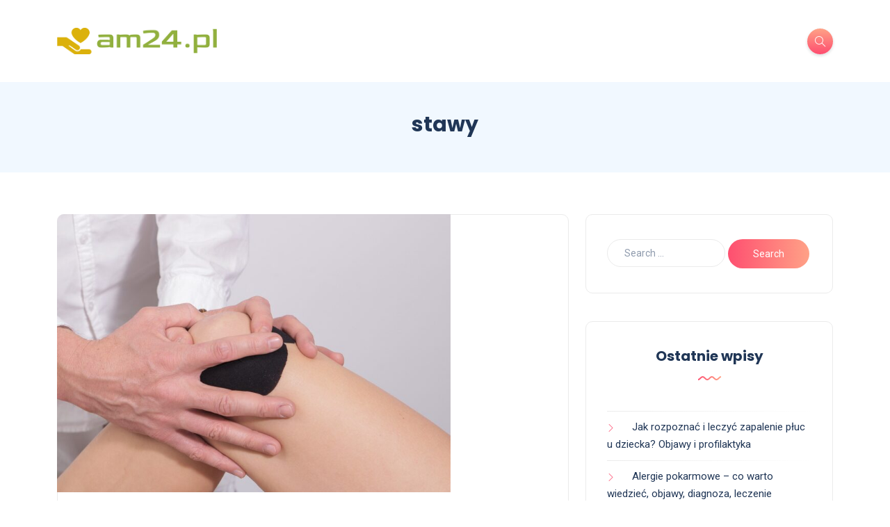

--- FILE ---
content_type: text/html; charset=UTF-8
request_url: https://am24.pl/tag/stawy/
body_size: 9320
content:
<!DOCTYPE html>
<html lang="pl-PL">
<head>
	<meta charset="UTF-8">
    <meta name="viewport" content="width=device-width, initial-scale=1.0">
    <meta http-equiv="X-UA-Compatible" content="IE=edge">
    <link rel="profile" href="https://gmpg.org/xfn/11" />
    <link rel="pingback" href="https://am24.pl/xmlrpc.php" />
    <meta name='robots' content='index, follow, max-image-preview:large, max-snippet:-1, max-video-preview:-1' />

	<!-- This site is optimized with the Yoast SEO plugin v26.8 - https://yoast.com/product/yoast-seo-wordpress/ -->
	<title>Archiwa: stawy - am24.pl</title>
	<link rel="canonical" href="https://am24.pl/tag/stawy/" />
	<meta property="og:locale" content="pl_PL" />
	<meta property="og:type" content="article" />
	<meta property="og:title" content="Archiwa: stawy - am24.pl" />
	<meta property="og:url" content="https://am24.pl/tag/stawy/" />
	<meta property="og:site_name" content="am24.pl" />
	<meta name="twitter:card" content="summary_large_image" />
	<script type="application/ld+json" class="yoast-schema-graph">{"@context":"https://schema.org","@graph":[{"@type":"CollectionPage","@id":"https://am24.pl/tag/stawy/","url":"https://am24.pl/tag/stawy/","name":"Archiwa: stawy - am24.pl","isPartOf":{"@id":"https://am24.pl/#website"},"primaryImageOfPage":{"@id":"https://am24.pl/tag/stawy/#primaryimage"},"image":{"@id":"https://am24.pl/tag/stawy/#primaryimage"},"thumbnailUrl":"https://am24.pl/wp-content/uploads/2021/06/kolano_bol_1623584258.jpg","breadcrumb":{"@id":"https://am24.pl/tag/stawy/#breadcrumb"},"inLanguage":"pl-PL"},{"@type":"ImageObject","inLanguage":"pl-PL","@id":"https://am24.pl/tag/stawy/#primaryimage","url":"https://am24.pl/wp-content/uploads/2021/06/kolano_bol_1623584258.jpg","contentUrl":"https://am24.pl/wp-content/uploads/2021/06/kolano_bol_1623584258.jpg","width":1280,"height":904,"caption":"whitesession / Pixabay"},{"@type":"BreadcrumbList","@id":"https://am24.pl/tag/stawy/#breadcrumb","itemListElement":[{"@type":"ListItem","position":1,"name":"Strona główna","item":"https://am24.pl/"},{"@type":"ListItem","position":2,"name":"stawy"}]},{"@type":"WebSite","@id":"https://am24.pl/#website","url":"https://am24.pl/","name":"am24.pl","description":"","potentialAction":[{"@type":"SearchAction","target":{"@type":"EntryPoint","urlTemplate":"https://am24.pl/?s={search_term_string}"},"query-input":{"@type":"PropertyValueSpecification","valueRequired":true,"valueName":"search_term_string"}}],"inLanguage":"pl-PL"}]}</script>
	<!-- / Yoast SEO plugin. -->


<link rel='dns-prefetch' href='//fonts.googleapis.com' />
<link rel="alternate" type="application/rss+xml" title="am24.pl &raquo; Kanał z wpisami" href="https://am24.pl/feed/" />
<link rel="alternate" type="application/rss+xml" title="am24.pl &raquo; Kanał z komentarzami" href="https://am24.pl/comments/feed/" />
<link rel="alternate" type="application/rss+xml" title="am24.pl &raquo; Kanał z wpisami otagowanymi jako stawy" href="https://am24.pl/tag/stawy/feed/" />
<style id='wp-img-auto-sizes-contain-inline-css'>
img:is([sizes=auto i],[sizes^="auto," i]){contain-intrinsic-size:3000px 1500px}
/*# sourceURL=wp-img-auto-sizes-contain-inline-css */
</style>

<style id='wp-emoji-styles-inline-css'>

	img.wp-smiley, img.emoji {
		display: inline !important;
		border: none !important;
		box-shadow: none !important;
		height: 1em !important;
		width: 1em !important;
		margin: 0 0.07em !important;
		vertical-align: -0.1em !important;
		background: none !important;
		padding: 0 !important;
	}
/*# sourceURL=wp-emoji-styles-inline-css */
</style>
<link rel='stylesheet' id='wp-block-library-css' href='https://am24.pl/wp-includes/css/dist/block-library/style.min.css?ver=6.9' media='all' />
<style id='global-styles-inline-css'>
:root{--wp--preset--aspect-ratio--square: 1;--wp--preset--aspect-ratio--4-3: 4/3;--wp--preset--aspect-ratio--3-4: 3/4;--wp--preset--aspect-ratio--3-2: 3/2;--wp--preset--aspect-ratio--2-3: 2/3;--wp--preset--aspect-ratio--16-9: 16/9;--wp--preset--aspect-ratio--9-16: 9/16;--wp--preset--color--black: #000000;--wp--preset--color--cyan-bluish-gray: #abb8c3;--wp--preset--color--white: #ffffff;--wp--preset--color--pale-pink: #f78da7;--wp--preset--color--vivid-red: #cf2e2e;--wp--preset--color--luminous-vivid-orange: #ff6900;--wp--preset--color--luminous-vivid-amber: #fcb900;--wp--preset--color--light-green-cyan: #7bdcb5;--wp--preset--color--vivid-green-cyan: #00d084;--wp--preset--color--pale-cyan-blue: #8ed1fc;--wp--preset--color--vivid-cyan-blue: #0693e3;--wp--preset--color--vivid-purple: #9b51e0;--wp--preset--gradient--vivid-cyan-blue-to-vivid-purple: linear-gradient(135deg,rgb(6,147,227) 0%,rgb(155,81,224) 100%);--wp--preset--gradient--light-green-cyan-to-vivid-green-cyan: linear-gradient(135deg,rgb(122,220,180) 0%,rgb(0,208,130) 100%);--wp--preset--gradient--luminous-vivid-amber-to-luminous-vivid-orange: linear-gradient(135deg,rgb(252,185,0) 0%,rgb(255,105,0) 100%);--wp--preset--gradient--luminous-vivid-orange-to-vivid-red: linear-gradient(135deg,rgb(255,105,0) 0%,rgb(207,46,46) 100%);--wp--preset--gradient--very-light-gray-to-cyan-bluish-gray: linear-gradient(135deg,rgb(238,238,238) 0%,rgb(169,184,195) 100%);--wp--preset--gradient--cool-to-warm-spectrum: linear-gradient(135deg,rgb(74,234,220) 0%,rgb(151,120,209) 20%,rgb(207,42,186) 40%,rgb(238,44,130) 60%,rgb(251,105,98) 80%,rgb(254,248,76) 100%);--wp--preset--gradient--blush-light-purple: linear-gradient(135deg,rgb(255,206,236) 0%,rgb(152,150,240) 100%);--wp--preset--gradient--blush-bordeaux: linear-gradient(135deg,rgb(254,205,165) 0%,rgb(254,45,45) 50%,rgb(107,0,62) 100%);--wp--preset--gradient--luminous-dusk: linear-gradient(135deg,rgb(255,203,112) 0%,rgb(199,81,192) 50%,rgb(65,88,208) 100%);--wp--preset--gradient--pale-ocean: linear-gradient(135deg,rgb(255,245,203) 0%,rgb(182,227,212) 50%,rgb(51,167,181) 100%);--wp--preset--gradient--electric-grass: linear-gradient(135deg,rgb(202,248,128) 0%,rgb(113,206,126) 100%);--wp--preset--gradient--midnight: linear-gradient(135deg,rgb(2,3,129) 0%,rgb(40,116,252) 100%);--wp--preset--font-size--small: 13px;--wp--preset--font-size--medium: 20px;--wp--preset--font-size--large: 36px;--wp--preset--font-size--x-large: 42px;--wp--preset--spacing--20: 0.44rem;--wp--preset--spacing--30: 0.67rem;--wp--preset--spacing--40: 1rem;--wp--preset--spacing--50: 1.5rem;--wp--preset--spacing--60: 2.25rem;--wp--preset--spacing--70: 3.38rem;--wp--preset--spacing--80: 5.06rem;--wp--preset--shadow--natural: 6px 6px 9px rgba(0, 0, 0, 0.2);--wp--preset--shadow--deep: 12px 12px 50px rgba(0, 0, 0, 0.4);--wp--preset--shadow--sharp: 6px 6px 0px rgba(0, 0, 0, 0.2);--wp--preset--shadow--outlined: 6px 6px 0px -3px rgb(255, 255, 255), 6px 6px rgb(0, 0, 0);--wp--preset--shadow--crisp: 6px 6px 0px rgb(0, 0, 0);}:where(.is-layout-flex){gap: 0.5em;}:where(.is-layout-grid){gap: 0.5em;}body .is-layout-flex{display: flex;}.is-layout-flex{flex-wrap: wrap;align-items: center;}.is-layout-flex > :is(*, div){margin: 0;}body .is-layout-grid{display: grid;}.is-layout-grid > :is(*, div){margin: 0;}:where(.wp-block-columns.is-layout-flex){gap: 2em;}:where(.wp-block-columns.is-layout-grid){gap: 2em;}:where(.wp-block-post-template.is-layout-flex){gap: 1.25em;}:where(.wp-block-post-template.is-layout-grid){gap: 1.25em;}.has-black-color{color: var(--wp--preset--color--black) !important;}.has-cyan-bluish-gray-color{color: var(--wp--preset--color--cyan-bluish-gray) !important;}.has-white-color{color: var(--wp--preset--color--white) !important;}.has-pale-pink-color{color: var(--wp--preset--color--pale-pink) !important;}.has-vivid-red-color{color: var(--wp--preset--color--vivid-red) !important;}.has-luminous-vivid-orange-color{color: var(--wp--preset--color--luminous-vivid-orange) !important;}.has-luminous-vivid-amber-color{color: var(--wp--preset--color--luminous-vivid-amber) !important;}.has-light-green-cyan-color{color: var(--wp--preset--color--light-green-cyan) !important;}.has-vivid-green-cyan-color{color: var(--wp--preset--color--vivid-green-cyan) !important;}.has-pale-cyan-blue-color{color: var(--wp--preset--color--pale-cyan-blue) !important;}.has-vivid-cyan-blue-color{color: var(--wp--preset--color--vivid-cyan-blue) !important;}.has-vivid-purple-color{color: var(--wp--preset--color--vivid-purple) !important;}.has-black-background-color{background-color: var(--wp--preset--color--black) !important;}.has-cyan-bluish-gray-background-color{background-color: var(--wp--preset--color--cyan-bluish-gray) !important;}.has-white-background-color{background-color: var(--wp--preset--color--white) !important;}.has-pale-pink-background-color{background-color: var(--wp--preset--color--pale-pink) !important;}.has-vivid-red-background-color{background-color: var(--wp--preset--color--vivid-red) !important;}.has-luminous-vivid-orange-background-color{background-color: var(--wp--preset--color--luminous-vivid-orange) !important;}.has-luminous-vivid-amber-background-color{background-color: var(--wp--preset--color--luminous-vivid-amber) !important;}.has-light-green-cyan-background-color{background-color: var(--wp--preset--color--light-green-cyan) !important;}.has-vivid-green-cyan-background-color{background-color: var(--wp--preset--color--vivid-green-cyan) !important;}.has-pale-cyan-blue-background-color{background-color: var(--wp--preset--color--pale-cyan-blue) !important;}.has-vivid-cyan-blue-background-color{background-color: var(--wp--preset--color--vivid-cyan-blue) !important;}.has-vivid-purple-background-color{background-color: var(--wp--preset--color--vivid-purple) !important;}.has-black-border-color{border-color: var(--wp--preset--color--black) !important;}.has-cyan-bluish-gray-border-color{border-color: var(--wp--preset--color--cyan-bluish-gray) !important;}.has-white-border-color{border-color: var(--wp--preset--color--white) !important;}.has-pale-pink-border-color{border-color: var(--wp--preset--color--pale-pink) !important;}.has-vivid-red-border-color{border-color: var(--wp--preset--color--vivid-red) !important;}.has-luminous-vivid-orange-border-color{border-color: var(--wp--preset--color--luminous-vivid-orange) !important;}.has-luminous-vivid-amber-border-color{border-color: var(--wp--preset--color--luminous-vivid-amber) !important;}.has-light-green-cyan-border-color{border-color: var(--wp--preset--color--light-green-cyan) !important;}.has-vivid-green-cyan-border-color{border-color: var(--wp--preset--color--vivid-green-cyan) !important;}.has-pale-cyan-blue-border-color{border-color: var(--wp--preset--color--pale-cyan-blue) !important;}.has-vivid-cyan-blue-border-color{border-color: var(--wp--preset--color--vivid-cyan-blue) !important;}.has-vivid-purple-border-color{border-color: var(--wp--preset--color--vivid-purple) !important;}.has-vivid-cyan-blue-to-vivid-purple-gradient-background{background: var(--wp--preset--gradient--vivid-cyan-blue-to-vivid-purple) !important;}.has-light-green-cyan-to-vivid-green-cyan-gradient-background{background: var(--wp--preset--gradient--light-green-cyan-to-vivid-green-cyan) !important;}.has-luminous-vivid-amber-to-luminous-vivid-orange-gradient-background{background: var(--wp--preset--gradient--luminous-vivid-amber-to-luminous-vivid-orange) !important;}.has-luminous-vivid-orange-to-vivid-red-gradient-background{background: var(--wp--preset--gradient--luminous-vivid-orange-to-vivid-red) !important;}.has-very-light-gray-to-cyan-bluish-gray-gradient-background{background: var(--wp--preset--gradient--very-light-gray-to-cyan-bluish-gray) !important;}.has-cool-to-warm-spectrum-gradient-background{background: var(--wp--preset--gradient--cool-to-warm-spectrum) !important;}.has-blush-light-purple-gradient-background{background: var(--wp--preset--gradient--blush-light-purple) !important;}.has-blush-bordeaux-gradient-background{background: var(--wp--preset--gradient--blush-bordeaux) !important;}.has-luminous-dusk-gradient-background{background: var(--wp--preset--gradient--luminous-dusk) !important;}.has-pale-ocean-gradient-background{background: var(--wp--preset--gradient--pale-ocean) !important;}.has-electric-grass-gradient-background{background: var(--wp--preset--gradient--electric-grass) !important;}.has-midnight-gradient-background{background: var(--wp--preset--gradient--midnight) !important;}.has-small-font-size{font-size: var(--wp--preset--font-size--small) !important;}.has-medium-font-size{font-size: var(--wp--preset--font-size--medium) !important;}.has-large-font-size{font-size: var(--wp--preset--font-size--large) !important;}.has-x-large-font-size{font-size: var(--wp--preset--font-size--x-large) !important;}
/*# sourceURL=global-styles-inline-css */
</style>

<style id='classic-theme-styles-inline-css'>
/*! This file is auto-generated */
.wp-block-button__link{color:#fff;background-color:#32373c;border-radius:9999px;box-shadow:none;text-decoration:none;padding:calc(.667em + 2px) calc(1.333em + 2px);font-size:1.125em}.wp-block-file__button{background:#32373c;color:#fff;text-decoration:none}
/*# sourceURL=/wp-includes/css/classic-themes.min.css */
</style>
<link rel='stylesheet' id='ez-toc-css' href='https://am24.pl/wp-content/plugins/easy-table-of-contents/assets/css/screen.min.css?ver=2.0.80' media='all' />
<style id='ez-toc-inline-css'>
div#ez-toc-container .ez-toc-title {font-size: 120%;}div#ez-toc-container .ez-toc-title {font-weight: 500;}div#ez-toc-container ul li , div#ez-toc-container ul li a {font-size: 95%;}div#ez-toc-container ul li , div#ez-toc-container ul li a {font-weight: 500;}div#ez-toc-container nav ul ul li {font-size: 90%;}.ez-toc-box-title {font-weight: bold; margin-bottom: 10px; text-align: center; text-transform: uppercase; letter-spacing: 1px; color: #666; padding-bottom: 5px;position:absolute;top:-4%;left:5%;background-color: inherit;transition: top 0.3s ease;}.ez-toc-box-title.toc-closed {top:-25%;}
.ez-toc-container-direction {direction: ltr;}.ez-toc-counter ul{counter-reset: item ;}.ez-toc-counter nav ul li a::before {content: counters(item, '.', decimal) '. ';display: inline-block;counter-increment: item;flex-grow: 0;flex-shrink: 0;margin-right: .2em; float: left; }.ez-toc-widget-direction {direction: ltr;}.ez-toc-widget-container ul{counter-reset: item ;}.ez-toc-widget-container nav ul li a::before {content: counters(item, '.', decimal) '. ';display: inline-block;counter-increment: item;flex-grow: 0;flex-shrink: 0;margin-right: .2em; float: left; }
/*# sourceURL=ez-toc-inline-css */
</style>
<link rel='stylesheet' id='katen-custom-style-css' href='https://am24.pl/wp-content/themes/katen/style.css?ver=6.9' media='all' />
<link rel='stylesheet' id='katen-custom-child-style-css' href='https://am24.pl/wp-content/themes/katen-child/style.css?ver=6.9' media='all' />
<link rel='stylesheet' id='bootstrap-css' href='https://am24.pl/wp-content/themes/katen/css/bootstrap.min.css?ver=6.9' media='all' />
<link rel='stylesheet' id='font-awesome-6-css' href='https://am24.pl/wp-content/themes/katen/css/fontawesome.min.css?ver=6.9' media='all' />
<link rel='stylesheet' id='font-awesome-brands-css' href='https://am24.pl/wp-content/themes/katen/css/brands.min.css?ver=6.9' media='all' />
<link rel='stylesheet' id='font-awesome-solid-css' href='https://am24.pl/wp-content/themes/katen/css/solid.min.css?ver=6.9' media='all' />
<link rel='stylesheet' id='simple-line-icons-css' href='https://am24.pl/wp-content/themes/katen/css/simple-line-icons.css?ver=6.9' media='all' />
<link rel='stylesheet' id='slick-css' href='https://am24.pl/wp-content/themes/katen/css/slick.css?ver=6.9' media='all' />
<link rel='stylesheet' id='katen-default-style-css' href='https://am24.pl/wp-content/themes/katen/css/style.css?ver=6.9' media='all' />
<link rel='stylesheet' id='katen-style-css' href='https://am24.pl/wp-content/themes/katen/style.css?ver=6.9' media='all' />
<link rel='stylesheet' id='katen-primary-font-css' href='//fonts.googleapis.com/css2?family=Poppins%3Aital%2Cwght%400%2C300%3B0%2C400%3B0%2C500%3B0%2C600%3B0%2C700%3B1%2C300%3B1%2C400%3B1%2C500%3B1%2C600%3B1%2C700&#038;display=swap&#038;ver=1.0.0' media='all' />
<link rel='stylesheet' id='katen-secondary-font-css' href='//fonts.googleapis.com/css2?family=Roboto%3Aital%2Cwght%400%2C300%3B0%2C400%3B0%2C500%3B0%2C700%3B1%2C300%3B1%2C400%3B1%2C500&#038;display=swap&#038;ver=1.0.0' media='all' />
<link rel='stylesheet' id='katen-theme-color-css' href='https://am24.pl/wp-content/themes/katen/css/custom_script.css?ver=6.9' media='all' />
<script src="https://am24.pl/wp-includes/js/jquery/jquery.min.js?ver=3.7.1" id="jquery-core-js"></script>
<script src="https://am24.pl/wp-includes/js/jquery/jquery-migrate.min.js?ver=3.4.1" id="jquery-migrate-js"></script>
<link rel="https://api.w.org/" href="https://am24.pl/wp-json/" /><link rel="alternate" title="JSON" type="application/json" href="https://am24.pl/wp-json/wp/v2/tags/20" /><link rel="EditURI" type="application/rsd+xml" title="RSD" href="https://am24.pl/xmlrpc.php?rsd" />
<meta name="generator" content="WordPress 6.9" />
<!-- Analytics by WP Statistics - https://wp-statistics.com -->
<style>.recentcomments a{display:inline !important;padding:0 !important;margin:0 !important;}</style><style id="kirki-inline-styles">header{background:#FFF;background-color:#FFF;background-repeat:repeat;background-position:center center;background-attachment:scroll;-webkit-background-size:cover;-moz-background-size:cover;-ms-background-size:cover;-o-background-size:cover;background-size:cover;}header:after{background-color:rgba(255, 255, 255, 0);}.single-post .main-content{margin-top:60px;margin-bottom:60px;}.single-cover:after{background-color:rgba(32, 54, 86, 0.6);}.main-content{margin-top:60px;margin-bottom:60px;}.author-page.about-author{margin-top:0px;margin-bottom:0px;}.page-header{background:#F1F8FF;background-color:#F1F8FF;background-repeat:repeat;background-position:center center;background-attachment:scroll;-webkit-background-size:cover;-moz-background-size:cover;-ms-background-size:cover;-o-background-size:cover;background-size:cover;}.page-header:after{background-color:rgba(255, 255, 255, 0);}.page-header h1{color:#203656;}</style>    
</head>

<body data-rsssl=1 class="archive tag tag-stawy tag-20 wp-theme-katen wp-child-theme-katen-child">


<div class="reading-bar-wrapper">
	<div class="reading-bar"></div>
</div>

<!-- search popup area -->
<div class="search-popup">
	<!-- close button -->
	<button type="button" class="btn-close " aria-label="Close"></button>
	<!-- content -->
	<div class="search-content">
		<div class="text-center">
			<h3 class="mb-4 mt-0">Press ESC to close</h3>
		</div>
		<!-- form -->
		<form class="d-flex search-form" method="get" action="https://am24.pl/">
			<input class="form-control me-2" placeholder="Search and press enter ..." type="text" name="s" id="search" value="" aria-label="Search">
			<button class="btn btn-default btn-lg" type="submit"><i class="icon-magnifier"></i></button>
		</form>
	</div>
</div>

<!-- canvas menu -->
<div class="canvas-menu d-flex align-items-end flex-column ">
	<!-- close button -->
	<button type="button" class="btn-close " aria-label="Close"></button>

	<!-- logo -->
	<div class="logo ">
		<a href="https://am24.pl/" class="navbar-brand logo-dark"><img src="https://am24.pl/wp-content/uploads/2024/02/am24pl-high-resolution-logo-transparent.png" alt="am24.pl" width="230" height="" /></a>	</div>

	<!-- menu -->
	<nav>
			</nav>

	<!-- social icons -->
	</div>

<!-- site wrapper -->
<div class="site-wrapper">

	<div class="main-overlay"></div>

		<!-- header -->
	<header class="header-default ">
		<nav class="navbar navbar-expand-lg">
			<div class="container-xl">
				<a href="https://am24.pl/" class="navbar-brand logo-dark"><img src="https://am24.pl/wp-content/uploads/2024/02/am24pl-high-resolution-logo-transparent.png" alt="am24.pl" width="230" height="" /></a>
				<div class="collapse navbar-collapse">
									</div>

				<!-- header right section -->
				<div class="header-right">
										<!-- header buttons -->
					<div class="header-buttons">
													<button class="search icon-button">
								<i class="icon-magnifier"></i>
							</button>
												<button class="burger-menu icon-button d-lg-none d-xl-none d-xl-inline-flex">
							<span class="burger-icon"></span>
						</button>
					</div>
				</div>
			</div>
		</nav>
	</header>

<section class="page-header">
	<div class="container-xl">
		<div class="text-center">
			<h1 class="mt-0 mb-2">stawy</h1>
					</div>
	</div>
</section>

<!-- section main content -->
<section class="main-content">
	
	<div class="container-xl post-container">

	<div class="row gy-4"><div class="col-lg-8">

<div id="post-35" class="post post-classic rounded bordered post-35 type-post status-publish format-standard has-post-thumbnail hentry category-zdrowie tag-budowa tag-cbd tag-leczenie tag-leczenie-bolu tag-opieka tag-praca tag-stawy tag-zdrowie">

    <div class="thumb top-rounded">

        
        <div class="inner">
            <a href="https://am24.pl/zanim-nie-bedzie-za-pozno/"><img width="566" height="400" src="https://am24.pl/wp-content/uploads/2021/06/kolano_bol_1623584258.jpg" class="attachment-katen-thumb-classic size-katen-thumb-classic wp-post-image" alt="" decoding="async" fetchpriority="high" srcset="https://am24.pl/wp-content/uploads/2021/06/kolano_bol_1623584258.jpg 1280w, https://am24.pl/wp-content/uploads/2021/06/kolano_bol_1623584258-300x212.jpg 300w, https://am24.pl/wp-content/uploads/2021/06/kolano_bol_1623584258-1024x723.jpg 1024w, https://am24.pl/wp-content/uploads/2021/06/kolano_bol_1623584258-768x542.jpg 768w" sizes="(max-width: 566px) 100vw, 566px" /></a>        </div>

    </div>

    <div class="details">
        
                    <ul class="meta list-inline mb-0">
                                     <li class="list-inline-item">
                        <img alt='' src='https://secure.gravatar.com/avatar/bfd83fde509db3de9c690690b87690711d492ee9717552382212a506974c8308?s=32&#038;d=mm&#038;r=g' srcset='https://secure.gravatar.com/avatar/bfd83fde509db3de9c690690b87690711d492ee9717552382212a506974c8308?s=64&#038;d=mm&#038;r=g 2x' class='avatar avatar-32 photo author' height='32' width='32' decoding='async'/>                        <a href="https://am24.pl/author/am24-pl/" title="Wpisy od am24.pl" rel="author">am24.pl</a>                    </li>
                                    <li class="list-inline-item">30 marca 2021</li>
                <li class="list-inline-item"><a href="https://am24.pl/kategoria/zdrowie/">Zdrowie</a></li>                    <li class="list-inline-item"><i class="icon-bubble"></i> (0)</li>
                            </ul>
        
        <h5 class="post-title mb-3 mt-3"><a href="https://am24.pl/zanim-nie-bedzie-za-pozno/">Zanim nie będzie za późno</a></h5>

        <p class="excerpt mb-0">Ciało powinno nam służyć, ale nie zużywać się. Nie ma jedynej recepty na to, aby utrzymać swoje zdrowie przez całe życie bez jego nawet chwilowego zachwiania. Niech każdy, kto chociaż&hellip;</p>

    </div>
    <div class="post-bottom clearfix d-flex align-items-center">
                <div class="float-end d-none d-md-block">
            <a href="https://am24.pl/zanim-nie-bedzie-za-pozno/" class="more-link">Continue reading<i class="icon-arrow-right"></i></a>
        </div>
        <div class="more-button d-block d-md-none float-end">
            <a href="https://am24.pl/zanim-nie-bedzie-za-pozno/"><span class="icon-options"></span></a>
        </div>
    </div>
</div>




</div><div class="col-lg-4"><div class="sidebar">
    <div id="search-2" class="widget rounded widget_search"><form class="searchform" role="search" method="get" id="search-form" action="https://am24.pl/" >
 <label class="screen-reader-text" for="s"></label>
  <input type="text" value="" name="s" id="s" placeholder="Search ..." />
  <input type="submit" id="searchsubmit" value="Search" />
  </form></div>
		<div id="recent-posts-2" class="widget rounded widget_recent_entries">
		<div class="widget-header text-center"><h3 class="widget-title">Ostatnie wpisy</h3>
    <svg width="33" height="6" xmlns="http://www.w3.org/2000/svg">
        <defs>
            <linearGradient id="gradient" x1="0%" y1="0%" x2="100%" y2="0%">
                <stop offset="0%" stop-color="#FE4F70"></stop>
                <stop offset="100%" stop-color="#FFA387"></stop>
            </linearGradient>
            </defs>
        <path d="M33 1c-3.3 0-3.3 4-6.598 4C23.1 5 23.1 1 19.8 1c-3.3 0-3.3 4-6.599 4-3.3 0-3.3-4-6.6-4S3.303 5 0 5" stroke="url(#gradient)" stroke-width="2" fill="none"></path>
    </svg></div>
		<ul>
											<li>
					<a href="https://am24.pl/jak-rozpoznac-i-leczyc-zapalenie-pluc-u-dziecka-objawy-i-profilaktyka/">Jak rozpoznać i leczyć zapalenie płuc u dziecka? Objawy i profilaktyka</a>
									</li>
											<li>
					<a href="https://am24.pl/alergie-pokarmowe-co-warto-wiedziec-objawy-diagnoza-leczenie/">Alergie pokarmowe – co warto wiedzieć, objawy, diagnoza, leczenie</a>
									</li>
											<li>
					<a href="https://am24.pl/migdaly-rola-przerost-i-metody-leczenia-u-dzieci/">Migdały: Rola, przerost i metody leczenia u dzieci</a>
									</li>
											<li>
					<a href="https://am24.pl/choroby-neurodegeneracyjne-przyczyny-objawy-i-leczenie/">Choroby neurodegeneracyjne: przyczyny, objawy i leczenie</a>
									</li>
											<li>
					<a href="https://am24.pl/choroby-przenoszone-droga-plciowa-objawy-diagnostyka-i-leczenie/">Choroby przenoszone drogą płciową: objawy, diagnostyka i leczenie</a>
									</li>
					</ul>

		</div><div id="execphp-2" class="widget rounded widget_execphp">			<div class="execphpwidget"> </div>
		</div><div id="recent-comments-2" class="widget rounded widget_recent_comments"><div class="widget-header text-center"><h3 class="widget-title">Najnowsze komentarze</h3>
    <svg width="33" height="6" xmlns="http://www.w3.org/2000/svg">
        <defs>
            <linearGradient id="gradient" x1="0%" y1="0%" x2="100%" y2="0%">
                <stop offset="0%" stop-color="#FE4F70"></stop>
                <stop offset="100%" stop-color="#FFA387"></stop>
            </linearGradient>
            </defs>
        <path d="M33 1c-3.3 0-3.3 4-6.598 4C23.1 5 23.1 1 19.8 1c-3.3 0-3.3 4-6.599 4-3.3 0-3.3-4-6.6-4S3.303 5 0 5" stroke="url(#gradient)" stroke-width="2" fill="none"></path>
    </svg></div><ul id="recentcomments"></ul></div><div id="categories-2" class="widget rounded widget_categories"><div class="widget-header text-center"><h3 class="widget-title">Kategorie</h3>
    <svg width="33" height="6" xmlns="http://www.w3.org/2000/svg">
        <defs>
            <linearGradient id="gradient" x1="0%" y1="0%" x2="100%" y2="0%">
                <stop offset="0%" stop-color="#FE4F70"></stop>
                <stop offset="100%" stop-color="#FFA387"></stop>
            </linearGradient>
            </defs>
        <path d="M33 1c-3.3 0-3.3 4-6.598 4C23.1 5 23.1 1 19.8 1c-3.3 0-3.3 4-6.599 4-3.3 0-3.3-4-6.6-4S3.303 5 0 5" stroke="url(#gradient)" stroke-width="2" fill="none"></path>
    </svg></div>
			<ul>
					<li class="cat-item cat-item-58"><a href="https://am24.pl/kategoria/inne-tematy/">Inne tematy</a>
</li>
	<li class="cat-item cat-item-45"><a href="https://am24.pl/kategoria/uroda/">Uroda</a>
</li>
	<li class="cat-item cat-item-2"><a href="https://am24.pl/kategoria/zdrowie/">Zdrowie</a>
</li>
			</ul>

			</div><div id="execphp-3" class="widget rounded widget_execphp">			<div class="execphpwidget"></div>
		</div><div id="archives-2" class="widget rounded widget_archive"><div class="widget-header text-center"><h3 class="widget-title">Archiwa</h3>
    <svg width="33" height="6" xmlns="http://www.w3.org/2000/svg">
        <defs>
            <linearGradient id="gradient" x1="0%" y1="0%" x2="100%" y2="0%">
                <stop offset="0%" stop-color="#FE4F70"></stop>
                <stop offset="100%" stop-color="#FFA387"></stop>
            </linearGradient>
            </defs>
        <path d="M33 1c-3.3 0-3.3 4-6.598 4C23.1 5 23.1 1 19.8 1c-3.3 0-3.3 4-6.599 4-3.3 0-3.3-4-6.6-4S3.303 5 0 5" stroke="url(#gradient)" stroke-width="2" fill="none"></path>
    </svg></div>
			<ul>
					<li><a href='https://am24.pl/2026/01/'>styczeń 2026</a></li>
	<li><a href='https://am24.pl/2025/12/'>grudzień 2025</a></li>
	<li><a href='https://am24.pl/2025/11/'>listopad 2025</a></li>
	<li><a href='https://am24.pl/2025/10/'>październik 2025</a></li>
	<li><a href='https://am24.pl/2025/09/'>wrzesień 2025</a></li>
	<li><a href='https://am24.pl/2025/08/'>sierpień 2025</a></li>
	<li><a href='https://am24.pl/2025/07/'>lipiec 2025</a></li>
	<li><a href='https://am24.pl/2025/06/'>czerwiec 2025</a></li>
	<li><a href='https://am24.pl/2025/02/'>luty 2025</a></li>
	<li><a href='https://am24.pl/2024/12/'>grudzień 2024</a></li>
	<li><a href='https://am24.pl/2024/09/'>wrzesień 2024</a></li>
	<li><a href='https://am24.pl/2024/05/'>maj 2024</a></li>
	<li><a href='https://am24.pl/2024/04/'>kwiecień 2024</a></li>
	<li><a href='https://am24.pl/2024/01/'>styczeń 2024</a></li>
	<li><a href='https://am24.pl/2023/08/'>sierpień 2023</a></li>
	<li><a href='https://am24.pl/2023/06/'>czerwiec 2023</a></li>
	<li><a href='https://am24.pl/2023/05/'>maj 2023</a></li>
	<li><a href='https://am24.pl/2023/04/'>kwiecień 2023</a></li>
	<li><a href='https://am24.pl/2022/10/'>październik 2022</a></li>
	<li><a href='https://am24.pl/2022/09/'>wrzesień 2022</a></li>
	<li><a href='https://am24.pl/2022/03/'>marzec 2022</a></li>
	<li><a href='https://am24.pl/2022/02/'>luty 2022</a></li>
	<li><a href='https://am24.pl/2022/01/'>styczeń 2022</a></li>
	<li><a href='https://am24.pl/2021/12/'>grudzień 2021</a></li>
	<li><a href='https://am24.pl/2021/11/'>listopad 2021</a></li>
	<li><a href='https://am24.pl/2021/10/'>październik 2021</a></li>
	<li><a href='https://am24.pl/2021/09/'>wrzesień 2021</a></li>
	<li><a href='https://am24.pl/2021/08/'>sierpień 2021</a></li>
	<li><a href='https://am24.pl/2021/07/'>lipiec 2021</a></li>
	<li><a href='https://am24.pl/2021/06/'>czerwiec 2021</a></li>
	<li><a href='https://am24.pl/2021/05/'>maj 2021</a></li>
	<li><a href='https://am24.pl/2021/04/'>kwiecień 2021</a></li>
	<li><a href='https://am24.pl/2021/03/'>marzec 2021</a></li>
	<li><a href='https://am24.pl/2021/02/'>luty 2021</a></li>
			</ul>

			</div><div id="execphp-4" class="widget rounded widget_execphp">			<div class="execphpwidget"></div>
		</div></div></div></div>
	</div> 
	<!-- end container -->
	
</section>
<!-- end main content -->

		  <!-- footer -->
	<footer class="footer">
				<div class="container-xl">
			<div class="footer-inner">
				<div class="row d-flex align-items-center gy-4">
					<!-- copyright text -->
					<div class="col-md-4">
						<span class="copyright">
							© 2023 Katen. Theme by ThemeGer.						</span>
					</div>

					<!-- social icons -->
					<div class="col-md-4 text-center">
											</div>

					<!-- go to top button -->
					<div class="col-md-4">
													<a href="#" id="return-to-top" class="float-md-end"><i class="icon-arrow-up"></i>Back to Top</a>
											</div>
				</div>
			</div>
		</div>
	</footer>

</div><!-- end site wrapper -->

<script type="speculationrules">
{"prefetch":[{"source":"document","where":{"and":[{"href_matches":"/*"},{"not":{"href_matches":["/wp-*.php","/wp-admin/*","/wp-content/uploads/*","/wp-content/*","/wp-content/plugins/*","/wp-content/themes/katen-child/*","/wp-content/themes/katen/*","/*\\?(.+)"]}},{"not":{"selector_matches":"a[rel~=\"nofollow\"]"}},{"not":{"selector_matches":".no-prefetch, .no-prefetch a"}}]},"eagerness":"conservative"}]}
</script>
<script id="ez-toc-scroll-scriptjs-js-extra">
var eztoc_smooth_local = {"scroll_offset":"30","add_request_uri":"","add_self_reference_link":""};
//# sourceURL=ez-toc-scroll-scriptjs-js-extra
</script>
<script src="https://am24.pl/wp-content/plugins/easy-table-of-contents/assets/js/smooth_scroll.min.js?ver=2.0.80" id="ez-toc-scroll-scriptjs-js"></script>
<script src="https://am24.pl/wp-content/plugins/easy-table-of-contents/vendor/js-cookie/js.cookie.min.js?ver=2.2.1" id="ez-toc-js-cookie-js"></script>
<script src="https://am24.pl/wp-content/plugins/easy-table-of-contents/vendor/sticky-kit/jquery.sticky-kit.min.js?ver=1.9.2" id="ez-toc-jquery-sticky-kit-js"></script>
<script id="ez-toc-js-js-extra">
var ezTOC = {"smooth_scroll":"1","visibility_hide_by_default":"","scroll_offset":"30","fallbackIcon":"\u003Cspan class=\"\"\u003E\u003Cspan class=\"eztoc-hide\" style=\"display:none;\"\u003EToggle\u003C/span\u003E\u003Cspan class=\"ez-toc-icon-toggle-span\"\u003E\u003Csvg style=\"fill: #999;color:#999\" xmlns=\"http://www.w3.org/2000/svg\" class=\"list-377408\" width=\"20px\" height=\"20px\" viewBox=\"0 0 24 24\" fill=\"none\"\u003E\u003Cpath d=\"M6 6H4v2h2V6zm14 0H8v2h12V6zM4 11h2v2H4v-2zm16 0H8v2h12v-2zM4 16h2v2H4v-2zm16 0H8v2h12v-2z\" fill=\"currentColor\"\u003E\u003C/path\u003E\u003C/svg\u003E\u003Csvg style=\"fill: #999;color:#999\" class=\"arrow-unsorted-368013\" xmlns=\"http://www.w3.org/2000/svg\" width=\"10px\" height=\"10px\" viewBox=\"0 0 24 24\" version=\"1.2\" baseProfile=\"tiny\"\u003E\u003Cpath d=\"M18.2 9.3l-6.2-6.3-6.2 6.3c-.2.2-.3.4-.3.7s.1.5.3.7c.2.2.4.3.7.3h11c.3 0 .5-.1.7-.3.2-.2.3-.5.3-.7s-.1-.5-.3-.7zM5.8 14.7l6.2 6.3 6.2-6.3c.2-.2.3-.5.3-.7s-.1-.5-.3-.7c-.2-.2-.4-.3-.7-.3h-11c-.3 0-.5.1-.7.3-.2.2-.3.5-.3.7s.1.5.3.7z\"/\u003E\u003C/svg\u003E\u003C/span\u003E\u003C/span\u003E","chamomile_theme_is_on":""};
//# sourceURL=ez-toc-js-js-extra
</script>
<script src="https://am24.pl/wp-content/plugins/easy-table-of-contents/assets/js/front.min.js?ver=2.0.80-1767173592" id="ez-toc-js-js"></script>
<script src="https://am24.pl/wp-content/themes/katen/js/popper.min.js?ver=6.9" id="popper-js"></script>
<script src="https://am24.pl/wp-content/themes/katen/js/bootstrap.min.js?ver=6.9" id="bootstrap-js"></script>
<script src="https://am24.pl/wp-content/themes/katen/js/infinite-scroll.min.js?ver=6.9" id="infinite-scroll-js"></script>
<script src="https://am24.pl/wp-content/themes/katen/js/slick.min.js?ver=6.9" id="slick-slider-js"></script>
<script src="https://am24.pl/wp-content/themes/katen/js/custom.js?ver=6.9" id="katen-custom-js-js"></script>
<script id="wp-emoji-settings" type="application/json">
{"baseUrl":"https://s.w.org/images/core/emoji/17.0.2/72x72/","ext":".png","svgUrl":"https://s.w.org/images/core/emoji/17.0.2/svg/","svgExt":".svg","source":{"concatemoji":"https://am24.pl/wp-includes/js/wp-emoji-release.min.js?ver=6.9"}}
</script>
<script type="module">
/*! This file is auto-generated */
const a=JSON.parse(document.getElementById("wp-emoji-settings").textContent),o=(window._wpemojiSettings=a,"wpEmojiSettingsSupports"),s=["flag","emoji"];function i(e){try{var t={supportTests:e,timestamp:(new Date).valueOf()};sessionStorage.setItem(o,JSON.stringify(t))}catch(e){}}function c(e,t,n){e.clearRect(0,0,e.canvas.width,e.canvas.height),e.fillText(t,0,0);t=new Uint32Array(e.getImageData(0,0,e.canvas.width,e.canvas.height).data);e.clearRect(0,0,e.canvas.width,e.canvas.height),e.fillText(n,0,0);const a=new Uint32Array(e.getImageData(0,0,e.canvas.width,e.canvas.height).data);return t.every((e,t)=>e===a[t])}function p(e,t){e.clearRect(0,0,e.canvas.width,e.canvas.height),e.fillText(t,0,0);var n=e.getImageData(16,16,1,1);for(let e=0;e<n.data.length;e++)if(0!==n.data[e])return!1;return!0}function u(e,t,n,a){switch(t){case"flag":return n(e,"\ud83c\udff3\ufe0f\u200d\u26a7\ufe0f","\ud83c\udff3\ufe0f\u200b\u26a7\ufe0f")?!1:!n(e,"\ud83c\udde8\ud83c\uddf6","\ud83c\udde8\u200b\ud83c\uddf6")&&!n(e,"\ud83c\udff4\udb40\udc67\udb40\udc62\udb40\udc65\udb40\udc6e\udb40\udc67\udb40\udc7f","\ud83c\udff4\u200b\udb40\udc67\u200b\udb40\udc62\u200b\udb40\udc65\u200b\udb40\udc6e\u200b\udb40\udc67\u200b\udb40\udc7f");case"emoji":return!a(e,"\ud83e\u1fac8")}return!1}function f(e,t,n,a){let r;const o=(r="undefined"!=typeof WorkerGlobalScope&&self instanceof WorkerGlobalScope?new OffscreenCanvas(300,150):document.createElement("canvas")).getContext("2d",{willReadFrequently:!0}),s=(o.textBaseline="top",o.font="600 32px Arial",{});return e.forEach(e=>{s[e]=t(o,e,n,a)}),s}function r(e){var t=document.createElement("script");t.src=e,t.defer=!0,document.head.appendChild(t)}a.supports={everything:!0,everythingExceptFlag:!0},new Promise(t=>{let n=function(){try{var e=JSON.parse(sessionStorage.getItem(o));if("object"==typeof e&&"number"==typeof e.timestamp&&(new Date).valueOf()<e.timestamp+604800&&"object"==typeof e.supportTests)return e.supportTests}catch(e){}return null}();if(!n){if("undefined"!=typeof Worker&&"undefined"!=typeof OffscreenCanvas&&"undefined"!=typeof URL&&URL.createObjectURL&&"undefined"!=typeof Blob)try{var e="postMessage("+f.toString()+"("+[JSON.stringify(s),u.toString(),c.toString(),p.toString()].join(",")+"));",a=new Blob([e],{type:"text/javascript"});const r=new Worker(URL.createObjectURL(a),{name:"wpTestEmojiSupports"});return void(r.onmessage=e=>{i(n=e.data),r.terminate(),t(n)})}catch(e){}i(n=f(s,u,c,p))}t(n)}).then(e=>{for(const n in e)a.supports[n]=e[n],a.supports.everything=a.supports.everything&&a.supports[n],"flag"!==n&&(a.supports.everythingExceptFlag=a.supports.everythingExceptFlag&&a.supports[n]);var t;a.supports.everythingExceptFlag=a.supports.everythingExceptFlag&&!a.supports.flag,a.supports.everything||((t=a.source||{}).concatemoji?r(t.concatemoji):t.wpemoji&&t.twemoji&&(r(t.twemoji),r(t.wpemoji)))});
//# sourceURL=https://am24.pl/wp-includes/js/wp-emoji-loader.min.js
</script>

</body>
</html>

<!-- Page cached by LiteSpeed Cache 7.7 on 2026-01-23 00:04:21 -->